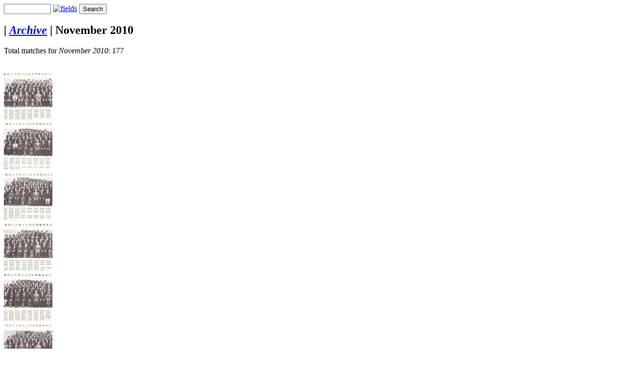

--- FILE ---
content_type: text/html; charset=UTF-8
request_url: https://album.heepwohcsw.edu.hk/index.php?p=search&date=2010-11
body_size: 1997
content:
<!DOCTYPE html>
<html lang="zh-Hant-TW">
	<head>
		<meta charset="UTF-8">
			<script type="text/javascript" src="/zp-core/js/jquery.js"></script>
			<title>Search | </title>		<link rel="stylesheet" href="/themes/basic/styles/light.css" type="text/css" />
		<link rel="stylesheet" href="/themes/basic/common.css" type="text/css" />
		<link rel="alternate" type="application/rss+xml" title="Gallery RSS" href="https://album.heepwohcsw.edu.hk/index.php?rss=gallery&amp;lang=zh_Hant_TW" />
	</head>
	<body>
				<div id="main">
			<div id="gallerytitle">
						<script type="text/javascript" src="/zp-core/js/admin.js"></script>
			<div id="search">
		<!-- search form -->
		<form method="post" action="/index.php?p=search" id="search_form">
			<script type="text/javascript">
			// <!-- <![CDATA[
			var within = 0;
			function search_(way) {
				within = way;
				if (way) {
					$('#search_submit').attr('title', 'Search');
				} else {
					lastsearch = '';
					$('#search_submit').attr('title', 'Search');
				}
				$('#search_input').val('');
			}
			$('#search_form').submit(function() {
				if (within) {
					var newsearch = $.trim($('#search_input').val());
					if (newsearch.substring(newsearch.length - 1) == ',') {
						newsearch = newsearch.substr(0, newsearch.length - 1);
					}
					if (newsearch.length > 0) {
						$('#search_input').val('() AND (' + newsearch + ')');
					} else {
						$('#search_input').val('');
					}
				}
				return true;
			});
    $(document).ready(function() {
      $( $("#checkall_searchfields") ).on( "click", function() {
        $("#searchextrashow :checkbox").prop("checked", $("#checkall_searchfields").prop("checked") );
      });
    });
			// ]]> -->
			</script>
						<div>
				<span class="tagSuggestContainer">
					<input type="text" name="words" value="" id="search_input" size="10" />
				</span>
									<a class="toggle_searchextrashow" href="#"><img src="/zp-core/images/searchfields_icon.png" title="search options" alt="fields" id="searchfields_icon" /></a>
					<script>
						$(".toggle_searchextrashow").click(function(event) {
							event.preventDefault();
							$("#searchextrashow").toggle();
						});
					</script>
								<input type="submit" value="Search" title="Search" class="button buttons" id="search_submit"  data-role="none" />
								<br />
									<div style="display:none;" id="searchextrashow">
													<ul>
        <li><label><input type="checkbox" name="checkall_searchfields" id="checkall_searchfields" checked="checked">* Check/uncheck all *</label></li>
								<li><label><input id="SEARCH_city" name="SEARCH_city" type="checkbox" checked="checked"  value="city"  /> City</label></li>
<li><label><input id="SEARCH_country" name="SEARCH_country" type="checkbox" checked="checked"  value="country"  /> Country</label></li>
<li><label><input id="SEARCH_location" name="SEARCH_location" type="checkbox" checked="checked"  value="location"  /> Location/Place</label></li>
<li><label><input id="SEARCH_tags" name="SEARCH_tags" type="checkbox" checked="checked"  value="tags"  /> Tags</label></li>
<li><label><input id="SEARCH_title" name="SEARCH_title" type="checkbox" checked="checked"  value="title"  /> Title</label></li>
							</ul>
												</div>
								</div>
		</form>
	</div><!-- end of search form -->
					<h2>
					<span>
						<a href="/" class="galleryindexurl"></a> | </a>
					</span>
					<a href="/index.php?p=archive" title="Archive"><em>Archive</em></a><span class="betweentext"> | </span>November 2010				</h2>
			</div>
			<div id="padbox">
				<p>Total matches for <em>November 2010</em>: 177</p>				<div id="albums">
									</div>
				<br class="clearall">
				<div id="images">
											<div class="image">
							<div class="imagethumb"><a href="/index.php?album=%E6%A0%A1%E5%8F%8B%E6%9C%83/%E6%A0%A1%E5%8F%8B%E7%95%A2%E6%A5%AD%E7%85%A7/1980&amp;image=1980+6A.jpg" title="1980 6A"><img alt="1980 6A" title="1980 6A" loading="lazy" src="/cache/%E6%A0%A1%E5%8F%8B%E6%9C%83/%E6%A0%A1%E5%8F%8B%E7%95%A2%E6%A5%AD%E7%85%A7/1980/1980%206A_100_w100_h100_cw100_ch100_thumb.jpg?cached=1670738457" width="100" height="100" /></a></div>
						</div>
												<div class="image">
							<div class="imagethumb"><a href="/index.php?album=%E6%A0%A1%E5%8F%8B%E6%9C%83/%E6%A0%A1%E5%8F%8B%E7%95%A2%E6%A5%AD%E7%85%A7/1980&amp;image=1980+6B.jpg" title="1980 6B"><img alt="1980 6B" title="1980 6B" loading="lazy" src="/cache/%E6%A0%A1%E5%8F%8B%E6%9C%83/%E6%A0%A1%E5%8F%8B%E7%95%A2%E6%A5%AD%E7%85%A7/1980/1980%206B_100_w100_h100_cw100_ch100_thumb.jpg?cached=1670738457" width="100" height="100" /></a></div>
						</div>
												<div class="image">
							<div class="imagethumb"><a href="/index.php?album=%E6%A0%A1%E5%8F%8B%E6%9C%83/%E6%A0%A1%E5%8F%8B%E7%95%A2%E6%A5%AD%E7%85%A7/1980&amp;image=1980+6C.jpg" title="1980 6C"><img alt="1980 6C" title="1980 6C" loading="lazy" src="/cache/%E6%A0%A1%E5%8F%8B%E6%9C%83/%E6%A0%A1%E5%8F%8B%E7%95%A2%E6%A5%AD%E7%85%A7/1980/1980%206C_100_w100_h100_cw100_ch100_thumb.jpg?cached=1670738457" width="100" height="100" /></a></div>
						</div>
												<div class="image">
							<div class="imagethumb"><a href="/index.php?album=%E6%A0%A1%E5%8F%8B%E6%9C%83/%E6%A0%A1%E5%8F%8B%E7%95%A2%E6%A5%AD%E7%85%A7/1980&amp;image=1980+6D.jpg" title="1980 6D"><img alt="1980 6D" title="1980 6D" loading="lazy" src="/cache/%E6%A0%A1%E5%8F%8B%E6%9C%83/%E6%A0%A1%E5%8F%8B%E7%95%A2%E6%A5%AD%E7%85%A7/1980/1980%206D_100_w100_h100_cw100_ch100_thumb.jpg?cached=1670738457" width="100" height="100" /></a></div>
						</div>
												<div class="image">
							<div class="imagethumb"><a href="/index.php?album=%E6%A0%A1%E5%8F%8B%E6%9C%83/%E6%A0%A1%E5%8F%8B%E7%95%A2%E6%A5%AD%E7%85%A7/1980&amp;image=1980+6E.jpg" title="1980 6E"><img alt="1980 6E" title="1980 6E" loading="lazy" src="/cache/%E6%A0%A1%E5%8F%8B%E6%9C%83/%E6%A0%A1%E5%8F%8B%E7%95%A2%E6%A5%AD%E7%85%A7/1980/1980%206E_100_w100_h100_cw100_ch100_thumb.jpg?cached=1668574805" width="100" height="100" /></a></div>
						</div>
												<div class="image">
							<div class="imagethumb"><a href="/index.php?album=%E6%A0%A1%E5%8F%8B%E6%9C%83/%E6%A0%A1%E5%8F%8B%E7%95%A2%E6%A5%AD%E7%85%A7/1980&amp;image=1980+6F.jpg" title="1980 6F"><img alt="1980 6F" title="1980 6F" loading="lazy" src="/cache/%E6%A0%A1%E5%8F%8B%E6%9C%83/%E6%A0%A1%E5%8F%8B%E7%95%A2%E6%A5%AD%E7%85%A7/1980/1980%206F_100_w100_h100_cw100_ch100_thumb.jpg?cached=1670738457" width="100" height="100" /></a></div>
						</div>
												<div class="image">
							<div class="imagethumb"><a href="/index.php?album=%E6%A0%A1%E5%8F%8B%E6%9C%83/%E6%A0%A1%E5%8F%8B%E7%95%A2%E6%A5%AD%E7%85%A7/1981&amp;image=1981+6A.jpg" title="1981 6A"><img alt="1981 6A" title="1981 6A" loading="lazy" src="/cache/%E6%A0%A1%E5%8F%8B%E6%9C%83/%E6%A0%A1%E5%8F%8B%E7%95%A2%E6%A5%AD%E7%85%A7/1981/1981%206A_100_w100_h100_cw100_ch100_thumb.jpg?cached=1670359316" width="100" height="100" /></a></div>
						</div>
												<div class="image">
							<div class="imagethumb"><a href="/index.php?album=%E6%A0%A1%E5%8F%8B%E6%9C%83/%E6%A0%A1%E5%8F%8B%E7%95%A2%E6%A5%AD%E7%85%A7/1981&amp;image=1981+6B.jpg" title="1981 6B"><img alt="1981 6B" title="1981 6B" loading="lazy" src="/cache/%E6%A0%A1%E5%8F%8B%E6%9C%83/%E6%A0%A1%E5%8F%8B%E7%95%A2%E6%A5%AD%E7%85%A7/1981/1981%206B_100_w100_h100_cw100_ch100_thumb.jpg?cached=1670359316" width="100" height="100" /></a></div>
						</div>
												<div class="image">
							<div class="imagethumb"><a href="/index.php?album=%E6%A0%A1%E5%8F%8B%E6%9C%83/%E6%A0%A1%E5%8F%8B%E7%95%A2%E6%A5%AD%E7%85%A7/1981&amp;image=1981+6C.jpg" title="1981 6C"><img alt="1981 6C" title="1981 6C" loading="lazy" src="/cache/%E6%A0%A1%E5%8F%8B%E6%9C%83/%E6%A0%A1%E5%8F%8B%E7%95%A2%E6%A5%AD%E7%85%A7/1981/1981%206C_100_w100_h100_cw100_ch100_thumb.jpg?cached=1670359316" width="100" height="100" /></a></div>
						</div>
												<div class="image">
							<div class="imagethumb"><a href="/index.php?album=%E6%A0%A1%E5%8F%8B%E6%9C%83/%E6%A0%A1%E5%8F%8B%E7%95%A2%E6%A5%AD%E7%85%A7/1981&amp;image=1981+6D.jpg" title="1981 6D"><img alt="1981 6D" title="1981 6D" loading="lazy" src="/cache/%E6%A0%A1%E5%8F%8B%E6%9C%83/%E6%A0%A1%E5%8F%8B%E7%95%A2%E6%A5%AD%E7%85%A7/1981/1981%206D_100_w100_h100_cw100_ch100_thumb.jpg?cached=1668574755" width="100" height="100" /></a></div>
						</div>
												<div class="image">
							<div class="imagethumb"><a href="/index.php?album=%E6%A0%A1%E5%8F%8B%E6%9C%83/%E6%A0%A1%E5%8F%8B%E7%95%A2%E6%A5%AD%E7%85%A7/1981&amp;image=1981+6E.jpg" title="1981 6E"><img alt="1981 6E" title="1981 6E" loading="lazy" src="/cache/%E6%A0%A1%E5%8F%8B%E6%9C%83/%E6%A0%A1%E5%8F%8B%E7%95%A2%E6%A5%AD%E7%85%A7/1981/1981%206E_100_w100_h100_cw100_ch100_thumb.jpg?cached=1670359316" width="100" height="100" /></a></div>
						</div>
												<div class="image">
							<div class="imagethumb"><a href="/index.php?album=%E6%A0%A1%E5%8F%8B%E6%9C%83/%E6%A0%A1%E5%8F%8B%E7%95%A2%E6%A5%AD%E7%85%A7/1981&amp;image=1981+6F.jpg" title="1981 6F"><img alt="1981 6F" title="1981 6F" loading="lazy" src="/cache/%E6%A0%A1%E5%8F%8B%E6%9C%83/%E6%A0%A1%E5%8F%8B%E7%95%A2%E6%A5%AD%E7%85%A7/1981/1981%206F_100_w100_h100_cw100_ch100_thumb.jpg?cached=1670359316" width="100" height="100" /></a></div>
						</div>
												<div class="image">
							<div class="imagethumb"><a href="/index.php?album=%E6%A0%A1%E5%8F%8B%E6%9C%83/%E6%A0%A1%E5%8F%8B%E7%95%A2%E6%A5%AD%E7%85%A7/1982&amp;image=1982+6A.jpg" title="1982 6A"><img alt="1982 6A" title="1982 6A" loading="lazy" src="/cache/%E6%A0%A1%E5%8F%8B%E6%9C%83/%E6%A0%A1%E5%8F%8B%E7%95%A2%E6%A5%AD%E7%85%A7/1982/1982%206A_100_w100_h100_cw100_ch100_thumb.jpg?cached=1670738457" width="100" height="100" /></a></div>
						</div>
												<div class="image">
							<div class="imagethumb"><a href="/index.php?album=%E6%A0%A1%E5%8F%8B%E6%9C%83/%E6%A0%A1%E5%8F%8B%E7%95%A2%E6%A5%AD%E7%85%A7/1982&amp;image=1982+6B.jpg" title="1982 6B"><img alt="1982 6B" title="1982 6B" loading="lazy" src="/cache/%E6%A0%A1%E5%8F%8B%E6%9C%83/%E6%A0%A1%E5%8F%8B%E7%95%A2%E6%A5%AD%E7%85%A7/1982/1982%206B_100_w100_h100_cw100_ch100_thumb.jpg?cached=1668574808" width="100" height="100" /></a></div>
						</div>
												<div class="image">
							<div class="imagethumb"><a href="/index.php?album=%E6%A0%A1%E5%8F%8B%E6%9C%83/%E6%A0%A1%E5%8F%8B%E7%95%A2%E6%A5%AD%E7%85%A7/1982&amp;image=1982+6C.jpg" title="1982 6C"><img alt="1982 6C" title="1982 6C" loading="lazy" src="/cache/%E6%A0%A1%E5%8F%8B%E6%9C%83/%E6%A0%A1%E5%8F%8B%E7%95%A2%E6%A5%AD%E7%85%A7/1982/1982%206C_100_w100_h100_cw100_ch100_thumb.jpg?cached=1670738457" width="100" height="100" /></a></div>
						</div>
												<div class="image">
							<div class="imagethumb"><a href="/index.php?album=%E6%A0%A1%E5%8F%8B%E6%9C%83/%E6%A0%A1%E5%8F%8B%E7%95%A2%E6%A5%AD%E7%85%A7/1982&amp;image=1982+6D.jpg" title="1982 6D"><img alt="1982 6D" title="1982 6D" loading="lazy" src="/cache/%E6%A0%A1%E5%8F%8B%E6%9C%83/%E6%A0%A1%E5%8F%8B%E7%95%A2%E6%A5%AD%E7%85%A7/1982/1982%206D_100_w100_h100_cw100_ch100_thumb.jpg?cached=1670738457" width="100" height="100" /></a></div>
						</div>
												<div class="image">
							<div class="imagethumb"><a href="/index.php?album=%E6%A0%A1%E5%8F%8B%E6%9C%83/%E6%A0%A1%E5%8F%8B%E7%95%A2%E6%A5%AD%E7%85%A7/1982&amp;image=1982+6E.jpg" title="1982 6E"><img alt="1982 6E" title="1982 6E" loading="lazy" src="/cache/%E6%A0%A1%E5%8F%8B%E6%9C%83/%E6%A0%A1%E5%8F%8B%E7%95%A2%E6%A5%AD%E7%85%A7/1982/1982%206E_100_w100_h100_cw100_ch100_thumb.jpg?cached=1670738457" width="100" height="100" /></a></div>
						</div>
												<div class="image">
							<div class="imagethumb"><a href="/index.php?album=%E6%A0%A1%E5%8F%8B%E6%9C%83/%E6%A0%A1%E5%8F%8B%E7%95%A2%E6%A5%AD%E7%85%A7/1982&amp;image=1982+6F.jpg" title="1982 6F"><img alt="1982 6F" title="1982 6F" loading="lazy" src="/cache/%E6%A0%A1%E5%8F%8B%E6%9C%83/%E6%A0%A1%E5%8F%8B%E7%95%A2%E6%A5%AD%E7%85%A7/1982/1982%206F_100_w100_h100_cw100_ch100_thumb.jpg?cached=1670738457" width="100" height="100" /></a></div>
						</div>
												<div class="image">
							<div class="imagethumb"><a href="/index.php?album=%E6%A0%A1%E5%8F%8B%E6%9C%83/%E6%A0%A1%E5%8F%8B%E7%95%A2%E6%A5%AD%E7%85%A7/1983&amp;image=1983+6A.jpg" title="1983 6A"><img alt="1983 6A" title="1983 6A" loading="lazy" src="/cache/%E6%A0%A1%E5%8F%8B%E6%9C%83/%E6%A0%A1%E5%8F%8B%E7%95%A2%E6%A5%AD%E7%85%A7/1983/1983%206A_100_w100_h100_cw100_ch100_thumb.jpg?cached=1670369189" width="100" height="100" /></a></div>
						</div>
												<div class="image">
							<div class="imagethumb"><a href="/index.php?album=%E6%A0%A1%E5%8F%8B%E6%9C%83/%E6%A0%A1%E5%8F%8B%E7%95%A2%E6%A5%AD%E7%85%A7/1983&amp;image=1983+6B.jpg" title="1983 6B"><img alt="1983 6B" title="1983 6B" loading="lazy" src="/cache/%E6%A0%A1%E5%8F%8B%E6%9C%83/%E6%A0%A1%E5%8F%8B%E7%95%A2%E6%A5%AD%E7%85%A7/1983/1983%206B_100_w100_h100_cw100_ch100_thumb.jpg?cached=1670369189" width="100" height="100" /></a></div>
						</div>
										</div>
				<br class="clearall">
						<div  class="pagelist">
			<ul class="pagelist">
									<li class="prev">
													<span class="disabledlink">« prev</span>
												</li>
										<li class="current">
								1					</li>
										<li>
						<a href="/index.php?p=search&amp;date=2010-11&amp;page=2" title="Page 2">2</a>					</li>
										<li>
						<a href="/index.php?p=search&amp;date=2010-11&amp;page=3" title="Page 3">3</a>					</li>
										<li>
						<a href="/index.php?p=search&amp;date=2010-11&amp;page=4" title="Page 4">4</a>					</li>
										<li>
						<a href="/index.php?p=search&amp;date=2010-11&amp;page=5" title="Page 5">5</a>					</li>
										<li>
						<a href="/index.php?p=search&amp;date=2010-11&amp;page=6" title="Page 6">6</a>					</li>
										<li>
						<a href="/index.php?p=search&amp;date=2010-11&amp;page=7" title="Page 7">7</a>					</li>
												<li>
								<a href="/index.php?p=search&amp;date=2010-11&amp;page=8" title="Page 8">8</a>							</li>
													<li class="last">
							<a href="/index.php?p=search&amp;date=2010-11&amp;page=9" title="Page 9">9</a>						</li>
											<li class="next">
						<a href="/index.php?p=search&amp;date=2010-11&amp;page=2" title="Next Page">next »</a>					</li>
								</ul>
		</div>
					</div>
		</div>
		<div id="credit">
	<a  href="/index.php?rss=gallery&amp;lang=zh_Hant_TW" title="Gallery RSS" rel="nofollow">Gallery RSS <img src="https://album.heepwohcsw.edu.hk/zp-core/images/rss.png" alt="RSS Feed" /></a> | <a href="/index.php?p=archive"  title="Archive View">Archive View</a> |
	Powered by <a href="http://www.zenphoto.org" title="The simpler media website CMS">Zenphoto</a></div>
	<script defer src="https://static.cloudflareinsights.com/beacon.min.js/vcd15cbe7772f49c399c6a5babf22c1241717689176015" integrity="sha512-ZpsOmlRQV6y907TI0dKBHq9Md29nnaEIPlkf84rnaERnq6zvWvPUqr2ft8M1aS28oN72PdrCzSjY4U6VaAw1EQ==" data-cf-beacon='{"version":"2024.11.0","token":"a4084fc76afe43d688b3e7477afc022d","r":1,"server_timing":{"name":{"cfCacheStatus":true,"cfEdge":true,"cfExtPri":true,"cfL4":true,"cfOrigin":true,"cfSpeedBrain":true},"location_startswith":null}}' crossorigin="anonymous"></script>
</body>
</html>
<!-- zenphoto version 1.5.9 -->
<!-- Zenphoto script processing end:0.2370 seconds -->
